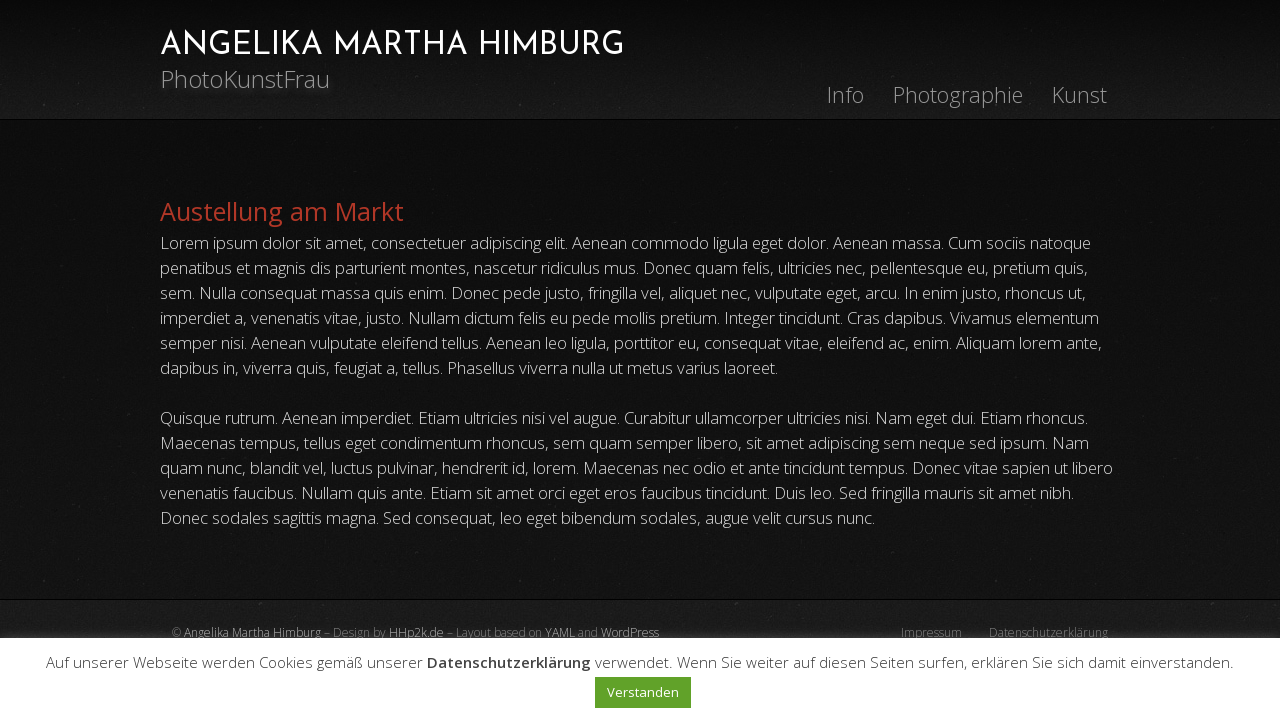

--- FILE ---
content_type: text/css
request_url: https://www.angelikahimburg.de/wp-content/themes/hhwptheme/style.css
body_size: -13
content:
/*  
Theme Name: HH-THEME
Theme URI: http://www.hhp2k.de/
Description: WP-Theme mit YAML 4 (HTML5+CSS3)
Version: 0.1
Author: Hannes Himburg
Author URI: http://www.hhp2k.de/

*/

/* YAML */ 
@import url(css/screen.css);   





--- FILE ---
content_type: text/css
request_url: https://www.angelikahimburg.de/wp-content/themes/hhwptheme/css/screen.css
body_size: 278
content:
/**
 * "Yet Another Multicolumn Layout" - YAML CSS Framework
 *
 * central stylesheet - layout
 *
 * @copyright       Copyright 2005-2012, Dirk Jesse
 * @license         CC-BY 2.0 (http://creativecommons.org/licenses/by/2.0/),
 *                  YAML-CDL (http://www.yaml.de/license.html)
 * @link            http://www.yaml.de
 * @package         yaml
 * @version         v4.0.2
 * @lastmodified    $Date: 2013-10-01 11:16:33 $
 */

/* Google Font API */
@import url(https://fonts.googleapis.com/css?family=Open+Sans:400,300,600,700);
@import url(https://fonts.googleapis.com/css?family=Josefin+Sans:400,700);

/* import core styles | Basis-Stylesheets einbinden */ 
@import url(../yaml/core/base.css);    

/* import screen layout | Screen-Layout einbinden*/ 
@import url(screen/layout.css);               
@import url(screen/navigation.css);
@import url(screen/typography.css); 
@import url(screen/theme.css); 
)

--- FILE ---
content_type: text/css
request_url: https://www.angelikahimburg.de/wp-content/themes/hhwptheme/css/screen/layout.css
body_size: 2335
content:
/**
 * "Yet Another Multicolumn Layout" - YAML CSS Framework
 *
 * default screen stylesheet - PAGE-layout type layout
 *
 * @copyright       Copyright 2005-2012, Dirk Jesse
 * @license         CC-BY 2.0 (http://creativecommons.org/licenses/by/2.0/),
 *                  YAML-CDL (http://www.yaml.de/license.html)
 * @link            http://www.yaml.de
 * @package         yaml
 * @version         v4.0.2
 * @revision        $Revision: 1.1 $
 * @lastmodified    $Date: 2013-08-06 09:48:03 $
 */

@media screen {

	/* force vertical scrollbar */
	body {
		overflow-y: scroll;
	}

  body{
    background-repeat:repeat;
    background-position:top left;
    background-image:url(../../images/SP_Volume3/broken_noise.png);
    background-color:#000;
    background-attachment: fixed;
  }

	.ym-wrapper {
		min-width: 760px;
		max-width: 80em;
		margin: 0 auto;
	}
  
	main .ym-wbox {
    padding:2em 0;
    font-size:1.4em;
  }

	/* Basic Element Styling */
	header {
    padding:0;
    border-bottom:1px solid #000;
    
    /* IE9 SVG, needs conditional override of 'filter' to 'none' */
    background: url([data-uri]);
    background: -moz-linear-gradient(top,  rgba(0,0,0,0.65) 0%, rgba(0,0,0,0) 100%); /* FF3.6+ */
    background: -webkit-gradient(linear, left top, left bottom, color-stop(0%,rgba(0,0,0,0.65)), color-stop(100%,rgba(0,0,0,0))); /* Chrome,Safari4+ */
    background: -webkit-linear-gradient(top,  rgba(0,0,0,0.65) 0%,rgba(0,0,0,0) 100%); /* Chrome10+,Safari5.1+ */
    background: -o-linear-gradient(top,  rgba(0,0,0,0.65) 0%,rgba(0,0,0,0) 100%); /* Opera 11.10+ */
    background: -ms-linear-gradient(top,  rgba(0,0,0,0.65) 0%,rgba(0,0,0,0) 100%); /* IE10+ */
    background: linear-gradient(to bottom,  rgba(0,0,0,0.65) 0%,rgba(0,0,0,0) 100%); /* W3C */
    filter: progid:DXImageTransform.Microsoft.gradient( startColorstr='#a6000000', endColorstr='#00000000',GradientType=0 ); /* IE6-8 */

    position:relative;
	}

	header h1 {
		background: transparent;
		color: #eee;
	}
  
  nav {}

  main {
  display:block;
  clear:both;
  padding:10px 0;
  position:relative;
/* IE9 SVG, needs conditional override of 'filter' to 'none' */
background: url([data-uri]);
background: -moz-linear-gradient(top,  rgba(0,0,0,0.5) 0%, rgba(0,0,0,0.25) 100%); /* FF3.6+ */
background: -webkit-gradient(linear, left top, left bottom, color-stop(0%,rgba(0,0,0,0.5)), color-stop(100%,rgba(0,0,0,0.25))); /* Chrome,Safari4+ */
background: -webkit-linear-gradient(top,  rgba(0,0,0,0.5) 0%,rgba(0,0,0,0.25) 100%); /* Chrome10+,Safari5.1+ */
background: -o-linear-gradient(top,  rgba(0,0,0,0.5) 0%,rgba(0,0,0,0.25) 100%); /* Opera 11.10+ */
background: -ms-linear-gradient(top,  rgba(0,0,0,0.5) 0%,rgba(0,0,0,0.25) 100%); /* IE10+ */
background: linear-gradient(to bottom,  rgba(0,0,0,0.5) 0%,rgba(0,0,0,0.25) 100%); /* W3C */
filter: progid:DXImageTransform.Microsoft.gradient( startColorstr='#80000000', endColorstr='#40000000',GradientType=0 ); /* IE6-8 */


  
  }


	footer {
    color:#888;
		margin: 0 0 0 0; 
    border-top:1px solid #000;
    padding:2em 0;
  }

	footer p {
		margin: 0;
    padding:0 1em;
	}
  
  footer p a,
  footer p a:link,
  footer p a:visited,
  footer p a:hover,
  footer p a:focus,
  footer p a:active{color:#bbb;}
  footer p a:hover,
  footer p a:focus,
  footer p a:active{color:#fff;}
  
  
  .float_left { float:left; display:inline; margin-right:1em; margin-bottom:0.15em; }
  .float_right { float:right; display:inline; margin-left:1em; margin-bottom:0.15em; }
  .center { display:block; text-align:center; margin:0.5em auto; }
  
  #jquery-overlay{z-index:5000;}
  #jquery-lightbox{z-index:5001;}
 
   /* 1-3-2 */
  
  .ym-column { display:table; width:100%; }

  .ym-col1 { float:left; width:200px; }
	.ym-col2 { float:right; width:180px; }
	.ym-col3 { width:auto; margin:0 180px 0 200px; }

  /* 1-3 */
  .twocol .ym-col1 { width:200px; }
	.twocol .ym-col2 { display:none; }
	.twocol .ym-col3 { margin:0 0 0 200px;}

  /* 3 */
  .onecol .ym-col1 { display:none; }
	.onecol .ym-col2 { display:none; }
	.onecol .ym-col3 { margin:0 0 0 0;}

	.ym-cbox { padding: 0 20px }
	.ym-cbox-left { padding: 0 0 0 0 }
	.ym-cbox-right { padding: 0 0 0 0 }
  
  
  .ym-col1 .ym-cbox-content{  }
	.ym-col2 .ym-cbox-content{  }
	.ym-col3 .ym-cbox-content{ float:left;width:100%; }
  

	/* skip links styling */
	.ym-skiplinks a.ym-skip:focus,
	.ym-skiplinks a.ym-skip:active {
		color:#fff;
		background:#333;
		border-bottom:1px #000 solid;
		padding:10px 0;
		text-align: center;
		text-decoration:none;
	}
}

/* reset fallback values in modern browsers */
@media screen and ( min-width: 0px ) {
	.ym-wrapper {
		min-width: 0px;
	}
}

@media screen and ( max-width: 740px ) {

	/* Linearisation for Grid- and Column-Module, based on CSS class .linearize-level-1 */
	.linearize-level-1,
	.linearize-level-1 > [class*="ym-g"],
	.linearize-level-1 > [class*="ym-col"] {
		display: block;
		float: none;
		padding: 0;
		margin: 0;
		width: 100% !important;
	}

	.linearize-level-1 > [class*="ym-g"] > [class*="ym-gbox"],
	.linearize-level-1 > [class*="ym-col"] > [class*="ym-cbox"] {
		overflow: hidden; /* optional for containing floats */
		padding: 0;
		margin: 0;
	}

	nav .ym-hlist ul {
		padding-right: 10px;
	}

	.ym-searchform {
		display:block;
		float: none;
		width: auto;
		padding-right: 10px;
		text-align: right;
	}

	.ym-searchform input[type="search"] {
		width: 14%;
	}
  
  .ym-col3{
    clear:both;
    border-top:2px solid #5E8DAF;
  }
  
}

@media screen and ( max-width: 480px) {

	.ym-wbox {
		padding: 0;
	}

	header {
		padding: 0.75em 10px;
	}

	header h1 {
		font-size: 1.5em;
		line-height: 1em;
		margin: 0;
	}

	footer,
	#main,
	.ym-searchform,
	nav .ym-hlist ul {
		padding-left: 10px;
		padding-right: 10px;
	}
  
  header .header-picture{
  min-height:100px;
  max-height:100px;
  }


	/* Linearisation for Grid- and Column-Module, based on CSS class .linearize-level-2 */
	.linearize-level-2,
	.linearize-level-2 > [class*="ym-g"],
	.linearize-level-2 > [class*="ym-col"] {
		display: block;
		float: none;
		padding: 0;
		margin: 0;
		width: 100% !important;
	}

	.linearize-level-2 > [class*="ym-g"] > [class*="ym-gbox"],
	.linearize-level-2 > [class*="ym-col"] > [class*="ym-cbox"] {
		overflow: hidden; /* optional for containing floats */
		padding: 0;
		margin: 0;
	}

	.ym-searchform,
	nav .ym-hlist ul,
	nav .ym-hlist li {
		display:block;
		float: none;
		width: auto;
		text-align: left;
	}

	.ym-searchform input[type="search"] {
		width: 75%;
	}
}

--- FILE ---
content_type: text/css
request_url: https://www.angelikahimburg.de/wp-content/themes/hhwptheme/css/screen/navigation.css
body_size: 339
content:
.nav-top{
}

.nav-top ul,
.nav-top ul li{
  padding:0;
  margin:0;
  list-style:none;
}

.nav-top ul{display:block;padding-top:70px;text-align:right;}
.nav-top ul li{display:inline-block;}

.nav-top ul li a,
.nav-top ul li a:link,
.nav-top ul li a:visited,
.nav-top ul li a:hover,
.nav-top ul li a:focus,
.nav-top ul li a:active,
.nav-top ul li.current-menu-item a,
.nav-top ul li.current-menu-item a:link,
.nav-top ul li.current-menu-item a:visited,
.nav-top ul li.current-menu-item a:hover,
.nav-top ul li.current-menu-item a:focus,
.nav-top ul li.current-menu-item a:active{
  color: #999;
  display: inline-block;
  font-size: 1.8em;
  line-height: 1.5em;
  margin: 0 0 0 0;
  padding: 0.4em 0.6em;
  text-decoration: none; 
  
  transition-property:all;
  transition-duration: 0.1s, 0.2s;
  transition-timing-function: linear, ease-in;

  -webkit-transition-property:all;
  -webkit-transition-duration: 0.1s, 0.2s;
  -webkit-transition-timing-function: linear, ease-in;

  -moz-transition-property:all;
  -moz-transition-duration: 0.1s, 0.2s;
  -moz-transition-timing-function: linear, ease-in;

  -o-transition-property:all;
  -o-transition-duration: 0.1s, 0.2s;
  -o-transition-timing-function: linear, ease-in;
  
  
}

.nav-top ul li a:hover,
.nav-top ul li a:focus,
.nav-top ul li a:active,
.nav-top ul li.current-menu-item a,
.nav-top ul li.current-menu-item a:link,
.nav-top ul li.current-menu-item a:visited,
.nav-top ul li.current-menu-item a:hover,
.nav-top ul li.current-menu-item a:focus,
.nav-top ul li.current-menu-item a:active{
  color: #fff;
  background:#000;
  text-decoration: none;
}



.nav-footer *{
  padding:0;
  margin:0;
  list-style:none;
}

.nav-footer{
}

.nav-footer ul,
.nav-footer ul li{display:inline;}

.nav-footer ul{
  display:block;
  margin:0;
  line-height:1em;
  padding: 0;
  text-align:right;
  font-size:1em;
}
  
.nav-footer ul li a,
.nav-footer ul li a:link,
.nav-footer ul li a:visited,
.nav-footer ul li a:hover,
.nav-footer ul li a:focus,
.nav-footer ul li a:active,
.nav-footer ul li a.current-menu-item,
.nav-footer ul li a.current-menu-item:link,
.nav-footer ul li a.current-menu-item:visited,
.nav-footer ul li a.current-menu-item:hover,
.nav-footer ul li a.current-menu-item:focus,
.nav-footer ul li a.current-menu-item:active{
  margin:0 1em 0 0;
  color:#888;
  line-height:0;
  padding:0px 0px 0px 1em;
  text-decoration:none;
}

.nav-footer ul li a:hover,
.nav-footer ul li a:focus,
.nav-footer ul li a:active,
.nav-footer ul li a.current-menu-item,
.nav-footer ul li a.current-menu-item:link,
.nav-footer ul li a.current-menu-item:visited,
.nav-footer ul li a.current-menu-item:hover,
.nav-footer ul li a.current-menu-item:focus,
.nav-footer ul li a.current-menu-item:active{
  text-decoration:none;
  color:#fff;
}

--- FILE ---
content_type: text/css
request_url: https://www.angelikahimburg.de/wp-content/themes/hhwptheme/css/screen/typography.css
body_size: 2759
content:
/**
 * "Yet Another Multicolumn Layout" - YAML CSS Framework
 *
 * (en) Uniform design of standard content elements
 * (de) Einheitliche Standardformatierungen für die wichtigten Inhalts-Elemente
 *
 * @copyright       Copyright 2005-2012, Dirk Jesse
 * @license         CC-BY 2.0 (http://creativecommons.org/licenses/by/2.0/),
 *                  YAML-CDL (http://www.yaml.de/license.html)
 * @link            http://www.yaml.de
 * @package         yaml
 * @version         v4.0.2
 * @revision        $Revision: 1.4 $
 * @lastmodified    $Date: 2013-10-15 08:33:48 $
 * @appdef yaml
 */

@media all {

	/**
	* @section global typography settings
	*
	* vertical rhythm settings (based on em-unit)
	* -------------------------------------------
	* basefont-size: 14px (87.5%)
	* line-height  : 21px (factor: 1.5)
	*/

	/* (en) reset font size for all elements to standard (16 Pixel) */
	/* (de) Alle Schriftgrößen auf Standardgröße (16 Pixel) zurücksetzen */
	html * { font-size:100%; }

	/**
	* (en) reset monospaced elements to font size 16px in all browsers
	* (de) Schriftgröße von monospaced Elemente in allen Browsern auf 16 Pixel setzen
	*
	* @see: http://webkit.org/blog/67/strange-medium/
	*/

	textarea,
	pre,
	code,
	kbd,
	samp,
	var,
	tt {
		font-family:Consolas, "Lucida Console", "Andale Mono", "Bitstream Vera Sans Mono", "Courier New", Courier;
	}

	/* (en) base layout gets standard font size 14px */
	/* (de) Basis-Layout erhält Standardschriftgröße von 14 Pixeln */
	body {
    font-family: 'Open Sans', Arial, Helvetica, sans-serif;
		/*font-size:87.50%;  base: 14px */
    font-size:75.00%;
		color:#ddd;
    font-weight:300;

		/* (en) Prevent auto-scaling of text in mobile webkit browsers */
		/* (de) Automatische Schriftvergrößerung in mobilen Webkit-Browsern vermeiden */
		-webkit-text-size-adjust:100%;
	}

	/*--- Headings | Überschriften ------------------------------------------------------------------------*/
  
  header h1.header_title{
    font-family: 'Josefin Sans',Arial,Helvetica,sans-serif;
    font-weight:400;
    font-size:260%; /*260*/
    margin: 0;
    padding:0; 
  }
  
  /*Content H1-H6*/
  .content-box h1,
  .content-box h2,
  .content-box h3,
  .content-box h4,
  .content-box h5,
  .content-box h6{
    font-family: 'Open Sans', Arial, Helvetica, sans-serif;
    font-weight:400;
    margin: 1em 0 0.1em 0;
    display:block;
    padding:5px 0 0 0;
    color: #fff;
    border:0;
  }

  .content-box h1{ font-size: 160%;display:none;}
  .content-box h2{ font-size: 150%;}
  .content-box h3{ font-size: 100%;font-weight:600;font-style:italic;}
  .content-box h4{ font-size: 110%;}
  .content-box h5{ font-size: 100%;}
  .content-box h6{ font-size: 100%;}
  
  

	/* --- Lists | Listen  -------------------------------------------------------------------------------- */

	ul,
	ol,
	dl {
		font-size:1em;
		line-height:1.5em;
		margin: 1.5em 0 0 1em;
	}

	ul {
		list-style-type:disc;
	}

	ol {
		list-style-type:decimal;
	}

	ul ul {
		list-style-type:circle;
		margin-top:0;
	}

	ol ol {
		list-style-type:lower-latin;
		margin-top:0;
	}

	ol ul {
		list-style-type:circle;
		margin-top:0;
	}

	li {
		font-size:1em;
		line-height:1.5em;
		margin-left:0.8em;
	}

	dt { font-weight:bold; }

	dd { margin:0 0 1.5em 0.8em; }

	/* --- general text formatting | Allgemeine Textauszeichnung ------------------------------------------ */

	p {
		font-size:1em;
		line-height:1.5em;
		/*margin: 1.5em 0 0 0; yaml abstand nach oben*/
    margin: 0 0 1.5em;
	}

	blockquote, cite, q {
		font-family: Georgia, "Times New Roman", Times, serif;
		font-style:italic;
	}

	blockquote {
		margin:1.5em 0 0 1.5em;
		color:#666;
	}

	strong, b { font-weight:bold; }

	em, i { font-style:italic; }

	big {
		font-size:116.667%;
	}

	small {
		font-size:85.71%;
	}

	pre,
	code,
	kbd,
	tt,
	samp,
	var {
		font-size:100%;
	}

	pre {
		line-height:1.5em;
		margin: 1.5em 0 0 0;
		white-space: pre;
		white-space: pre-wrap;
		word-wrap: break-word;
	}
	pre, code { color:#800; }

	kbd, samp, var, tt {
		color:#666;
		font-weight:bold;
	}

	var, dfn { font-style:italic; }

	acronym, abbr {
		border-bottom:1px #aaa dotted;
		font-variant:small-caps;
		letter-spacing:.07em;
		cursor:help;
	}

	sub,
	sup {
		font-size: 75%;
		line-height: 0;
		position: relative;
		vertical-align: baseline;
	}

	sup { top: -0.5em; }
	sub { bottom: -0.25em; }

	mark {
		background: #ff0;
		color: #000;
	}

	hr {
		color:#555;
		background:transparent;
		margin:0 0 0.75em 0;
		padding:0 0 0.75em 0;
		border:0;
		border-bottom:1px #555 dashed;
	}

	/*--- Links ----------------------------------------------------------------------------------------- */

	a,
	a:link,
	a:visited{
		color:#B13727;
		text-decoration:none;
	}

	a:active { outline: none; }

	/* (en) maximum constrast for tab focus - change with great care */
	/* (en) Maximaler Kontrast für Tab Focus - Ändern Sie diese Regel mit Bedacht */
	a:hover,
	a:focus,
  	a:active{
		color:#fff;
		text-decoration:none;
	}
  
  

	/* --- images ------------------ */

	img,
	figure {
		margin: 0;
	}

	.flexible {
		margin-top: 1.5em;
		max-width: 100%;
		height: auto;
	}

	* html .flexible {	/* IE6 support */
		width: 98%;		/* 2% space for borders */
	}

	.bordered {
		margin-top: 1.5em;
		border: 2px #eee solid;
		border: 2px rgba(255,255,255,1) solid;
		-webkit-box-shadow: 0 0 3px rgba(0,0,0,.25);
		-moz-box-shadow: 0 0 3px rgba(0,0,0,.25);
		box-shadow: 0 0 3px rgba(0,0,0,.25);
	}

	/**
	* ----------------------------------------------------------------------- #
	*
	* Generic Content Classes
	*
	* (en) standard classes for positioning and highlighting
	* (de) Standardklassen zur Positionierung und Hervorhebung
	*
	* @section content-generic-classes
	*/
	.highlight {
		color:#c30;
	}

	.dimmed {
		color:#888;
	}

	.box {
		border-radius: 0.3em;
		border-width: 1px;
		border-style: solid;
		border-color: #888;
		border-color: rgba(0,0,0,.3);
		-webkit-box-shadow: 1px 1px 3px rgba(0, 0, 0, 0.2) inset;
		-moz-box-shadow: 1px 1px 3px rgba(0, 0, 0, 0.2) inset;
		box-shadow: 1px 1px 3px rgba(0, 0, 0, 0.2) inset;
		color: #444;
		color: rgba(0,0,0,.8);
		padding: 1.4286em;
		margin: 1.5em 0 0 0;
	}

	.box > *:first-child {
		margin-top: 0;
	}

	.label {
		padding: 2px 6px 2px;
		display: inline-block;
		vertical-align:middle;
		letter-spacing: normal;
		white-space:nowrap;
    font-size:0.9em;
		background: #eee;
    margin-bottom:1px;
		color: #666;
    line-height: 1.4em;
    /*
    font-family: Verdana, Geneva, sans-serif;
    font-size: 10px;
		line-height: 12px;     
    */    
	}

	.info {
		background:#f4f4f4;
	}

	.success {
		background:#8c8;
	}

	.warning {
		background:#cc8;
	}

	.error {
		background:#c88;
	}

	.float-left {
		float:left;
		display:inline;
		margin: 1.5em 1em 0 0;
	}

	.float-right {
		float:right;
		display:inline;
		margin: 1.5em 0 0 1em;
	}

	.center {
		display:block;
		text-align:center;
		margin: 1.5em auto 0 auto;
	}

	/**
	* ------------------------------------------------------------------------------------------------- #
	*
	* Tables | Tabellen
	*
	* (en) Generic classes for table-width and design definition
	* (de) Generische Klassen für die Tabellenbreite und Gestaltungsvorschriften für Tabellen
	*
	* @section content-tables
	*/

	table {
		width:100%;
		border-collapse:collapse;
		margin: 1.3571em 0 0 0;
		color:#333;
		border-top: 1px #ccc solid;
		border-bottom: 1px #ccc solid;
	}

	table.narrow {
		margin:  1.4286em 0 0 0;
	}

	table.narrow th,
	table.narrow td {
		padding: 0 0.5em;
		line-height: 1.4286em;
	}

	table.bordertable {
		border:1px #ccc solid;
	}

	table caption {
		font-variant:small-caps;
	}

	th, td {
		line-height: 1.5em;
		vertical-align: top;
		padding: 0.7143em 0.5em;
	}

	th *:first-child,
	td *:first-child {
		margin-top: 0;
	}

	th.nowrap,
	td.nowrap {
		white-space: nowrap;
	}

	thead th {
		text-align: left;
		color:#000;
		border-bottom:2px #000 solid;
	}

	.bordertable thead th {
		background:#e0e0e0;
		border-right:1px #ccc solid;
		border-bottom:1px #ccc solid;
	}

	.bordertable tbody th[scope="row"] {
		background:#f0f0f0;
	}

	tbody th {
		text-align: left;
		border-top:1px solid #ccc;
		text-align:left;
	}

	.bordertable tbody th {
		border-right:1px solid #ccc;
	}

	tbody td {
		text-align: left;
		border-top:1px solid #ccc;
	}

	.bordertable tbody td {
		border-right:1px solid #ccc;
	}

	/* highlight row on mouse over */
	tbody tr:hover th,
	tbody tr:hover td {
		background:#f8f8f8;
	}
}

--- FILE ---
content_type: text/css
request_url: https://www.angelikahimburg.de/wp-content/themes/hhwptheme/css/screen/theme.css
body_size: 891
content:
/*************************************
 *  theme: AMH-2013
 *  date: 2013-12-07
 *  author: Hannes Himburg
 *  company: HHp2k.de
 *  cms: WordPress
 *************************************/   

 .noscreen{display:none !important;}

/*---TEXTSELECTION-FIREFOX-MOD------------------------------------------------*/
*::-moz-selection {
    background-color: #000 !important;
    color: #fff !important;
}


.alignleft{float:left;margin-right:15px;}
.alignright{float:right;margin-left:15px;}

 body a{
  transition-property:all;
  transition-duration: 0.1s, 0.2s;
  transition-timing-function: linear, ease-in;

  -webkit-transition-property:all;
  -webkit-transition-duration: 0.1s, 0.2s;
  -webkit-transition-timing-function: linear, ease-in;

  -moz-transition-property:all;
  -moz-transition-duration: 0.1s, 0.2s;
  -moz-transition-timing-function: linear, ease-in;

  -o-transition-property:all;
  -o-transition-duration: 0.1s, 0.2s;
  -o-transition-timing-function: linear, ease-in;
 }    
 

h1.header_title{
  display:block;
  position:relative;
  z-index:50;
}

h1.header_title a.header_title_link,
h1.header_title a.header_title_link:link,
h1.header_title a.header_title_link:visited,
h1.header_title a.header_title_link:hover,
h1.header_title a.header_title_link:focus,
h1.header_title a.header_title_link:active{
  display:block;
  text-decoration:none;
  color:#fff;
  padding:1em 0 0em 0;
  margin:0;
  text-align:left;
  /*text-shadow: 0 -1px 1px #EEEEEE, 0 1px 1px #777777;*/

  transition-property:all;
  transition-duration: 0.2s, 0.3s;
  transition-timing-function: linear, ease-in;

  -webkit-transition-property:all;
  -webkit-transition-duration: 0.2s, 0.3s;
  -webkit-transition-timing-function: linear, ease-in;

  -moz-transition-property:all;
  -moz-transition-duration: 0.2s, 0.3s;
  -moz-transition-timing-function: linear, ease-in;

  -o-transition-property:all;
  -o-transition-duration: 0.2s, 0.3s;
  -o-transition-timing-function: linear, ease-in;
    
}

h1.header_title a.header_title_link:hover,
h1.header_title a.header_title_link:focus,
h1.header_title a.header_title_link:active{
  color:#fff;
  text-shadow:none;
  text-shadow: 0 0 0.2em #fff, 0 0 0.2em #fff, 0 0 0.2em #fff;  
}


.header_subtitle{
  display:block;
  padding:0 0 1em 0;
  color:#999;
  font-size:2em;
  font-weight:300;
  position:relative;
  z-index:50;
  text-shadow: 1px 4px 6px #444;
}


main .theme-default .nivo-caption{
  font-family: 'Open Sans', Arial, Helvetica, sans-serif;
  font-weight:300;
  font-size: 1em;
  padding:1em;
  color:#999;
  text-align:center;
}
main .theme-default .nivoSlider {
  -webkit-box-shadow: 0px 0px 10px #000;
  -moz-box-shadow: 0px 0px 10px #000;
  box-shadow: 0px 0px 10px #000;
}

main .content-box .ngg-gallery-thumbnail-box{
  margin:0;
}
main .content-box .ngg-gallery-thumbnail img{
  border:1px solid #000;
  margin:1px;
  background:#000;
  padding:0px;
}

#fancybox-overlay{background-color:#000 !important;}
#fancybox-content{border-color:#000 !important;
-webkit-box-shadow: 0px 0px 10px #000;
  -moz-box-shadow: 0px 0px 10px #000;
  box-shadow: 0px 0px 10px #000;
}



main .content-box .ngg-galleryoverview .ngg-gallery-thumbnail a img{
transition:All 0.6s ease;
-webkit-transition:All 0.6s ease;
-moz-transition:All 0.6s ease;
-o-transition:All 0.6s ease;

-moz-box-shadow:inset 0px 0px 0px #ffffff;
-webkit-box-shadow:inset 0px 0px 0px #ffffff;
box-shadow:inset 0px 0px 0px #ffffff;

-moz-border-radius-topleft: 5px;
-moz-border-radius-topright:5px;
-moz-border-radius-bottomleft:5px;
-moz-border-radius-bottomright:5px;
-webkit-border-top-left-radius:5px;
-webkit-border-top-right-radius:5px;
-webkit-border-bottom-left-radius:5px;
-webkit-border-bottom-right-radius:5px;
border-top-left-radius:5px;
border-top-right-radius:5px;
border-bottom-left-radius:5px;
border-bottom-right-radius:5px;

-moz-opacity: 0.70;
opacity: 0.70;
-ms-filter:"progid:DXImageTransform.Microsoft.Alpha"(Opacity=70);

}

main .content-box .ngg-galleryoverview .ngg-gallery-thumbnail a:hover img,
main .content-box .ngg-galleryoverview .ngg-gallery-thumbnail a:focus img,
main .content-box .ngg-galleryoverview .ngg-gallery-thumbnail a:active img{

-moz-box-shadow:inset 0px 0px 30px #ffffff;
-webkit-box-shadow:inset 0px 0px 30px #ffffff;
box-shadow:inset 0px 0px 30px #ffffff;

-moz-opacity: 1.00;
opacity: 1.00;
-ms-filter:"progid:DXImageTransform.Microsoft.Alpha"(Opacity=100);

}